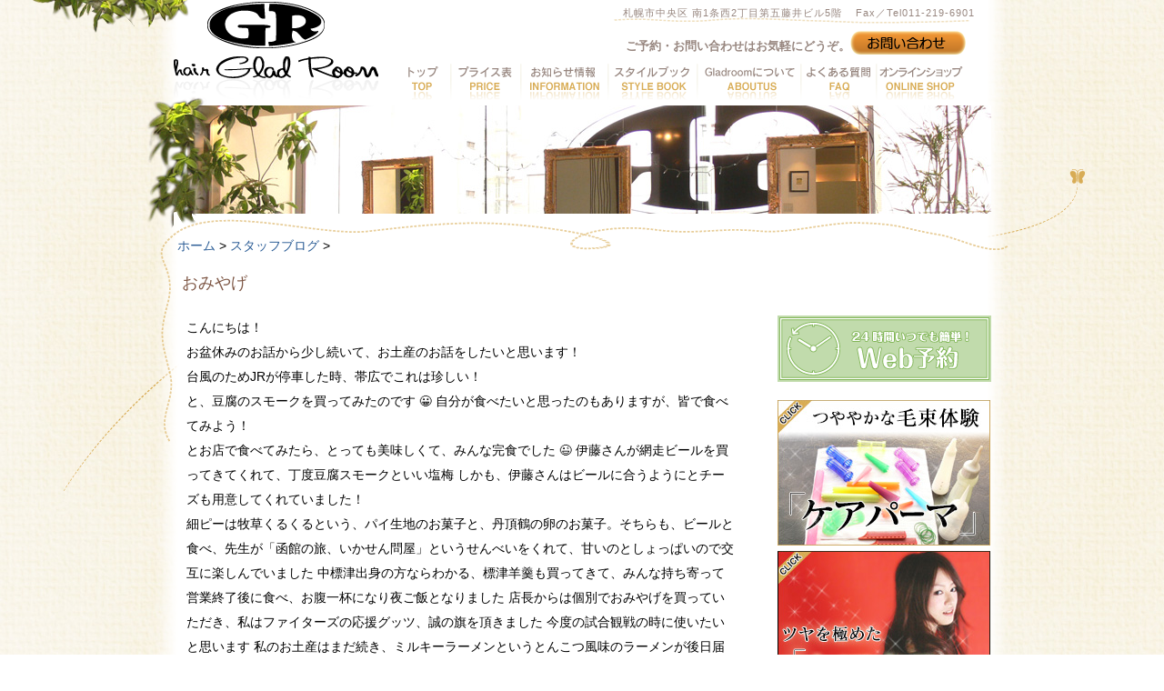

--- FILE ---
content_type: text/html; charset=UTF-8
request_url: https://gladroom.jp/staff_blog/mika_f/2010/700.html
body_size: 17773
content:
<!DOCTYPE html><html prefix="og: http://ogp.me/ns#" lang="ja" class="wide"><meta http-equiv="X-UA-Compatible" content="IE=edge"><meta charset="UTF-8"><head itemscope itemtype="http://schema.org/Article"><link media="all" href="https://gladroom.jp/wp-content/cache/autoptimize/1/css/autoptimize_e47af400ff3a972bfc6a62a9bbacdf54.css" rel="stylesheet" /><title>おみやげ - hair Glad room &#8211; 札幌大通りの美容室</title><meta property="og:site_name" content="hair Glad room &#8211; 札幌大通りの美容室"><meta property="og:title" itemprop="name" content="おみやげ - hair Glad room &#8211; 札幌大通りの美容室"><meta property="og:image" content="/uploads/old/nmBlog_1282564202.JPG"><link itemprop="image" href="/uploads/old/nmBlog_1282564202.JPG"><meta property="og:url" content="https://gladroom.jp/staff_blog/mika_f/2010/700.html"><meta property="og:type" content="article"><meta property="og:description" itemprop="description" content="「おみやげ」こんにちは！ お盆休みのお話から少し続いて、お土産のお話をしたいと思います！ 台風のためJRが停車した時、帯広でこれは珍しい！ と、豆腐のスモークを買ってみたのです 😀 自分が食べたいと思ったのもあり"><meta name="description" content="「おみやげ」こんにちは！ お盆休みのお話から少し続いて、お土産のお話をしたいと思います！ 台風のためJRが停車した時、帯広でこれは珍しい！ と、豆腐のスモークを買ってみたのです 😀 自分が食べたいと思ったのもあり"><meta name="format-detection" content="telephone=no"><meta name="viewport" content="width=device-width, initial-scale=1"><meta name='robots' content='max-image-preview:large' /><link rel='dns-prefetch' href='//ajax.googleapis.com' /><link rel='dns-prefetch' href='//cdnjs.cloudflare.com' /><link rel='stylesheet' id='dashicons-css' href='https://gladroom.jp/wp-includes/css/dashicons.min.css?ver=fc25ef11eaa6f6f7edbb56c1ed32c544' type='text/css' media='all' /> <script type="text/javascript" src="//ajax.googleapis.com/ajax/libs/jquery/1.8.3/jquery.min.js?ver=1.8.3" id="jquery-js"></script> <link rel="https://api.w.org/" href="https://gladroom.jp/wp-json/" /><link rel="alternate" type="application/json" href="https://gladroom.jp/wp-json/wp/v2/posts/700" /><link rel="canonical" href="https://gladroom.jp/staff_blog/mika_f/2010/700.html" /><link rel='shortlink' href='https://gladroom.jp/?p=700' /><link rel="alternate" type="application/json+oembed" href="https://gladroom.jp/wp-json/oembed/1.0/embed?url=https%3A%2F%2Fgladroom.jp%2Fstaff_blog%2Fmika_f%2F2010%2F700.html" /><link rel="alternate" type="text/xml+oembed" href="https://gladroom.jp/wp-json/oembed/1.0/embed?url=https%3A%2F%2Fgladroom.jp%2Fstaff_blog%2Fmika_f%2F2010%2F700.html&#038;format=xml" /> <script type="text/javascript">(function(url){
	if(/(?:Chrome\/26\.0\.1410\.63 Safari\/537\.31|WordfenceTestMonBot)/.test(navigator.userAgent)){ return; }
	var addEvent = function(evt, handler) {
		if (window.addEventListener) {
			document.addEventListener(evt, handler, false);
		} else if (window.attachEvent) {
			document.attachEvent('on' + evt, handler);
		}
	};
	var removeEvent = function(evt, handler) {
		if (window.removeEventListener) {
			document.removeEventListener(evt, handler, false);
		} else if (window.detachEvent) {
			document.detachEvent('on' + evt, handler);
		}
	};
	var evts = 'contextmenu dblclick drag dragend dragenter dragleave dragover dragstart drop keydown keypress keyup mousedown mousemove mouseout mouseover mouseup mousewheel scroll'.split(' ');
	var logHuman = function() {
		if (window.wfLogHumanRan) { return; }
		window.wfLogHumanRan = true;
		var wfscr = document.createElement('script');
		wfscr.type = 'text/javascript';
		wfscr.async = true;
		wfscr.src = url + '&r=' + Math.random();
		(document.getElementsByTagName('head')[0]||document.getElementsByTagName('body')[0]).appendChild(wfscr);
		for (var i = 0; i < evts.length; i++) {
			removeEvent(evts[i], logHuman);
		}
	};
	for (var i = 0; i < evts.length; i++) {
		addEvent(evts[i], logHuman);
	}
})('//gladroom.jp/?wordfence_lh=1&hid=3CBE2040E3D5AED336FCED567D23971B');</script>  <script async src="https://www.googletagmanager.com/gtag/js?id=UA-19568517-1"></script> <script>window.dataLayer = window.dataLayer || [];
  function gtag(){dataLayer.push(arguments);}
  gtag('js', new Date());
  gtag('config', 'UA-19568517-1');</script>  <script async src="https://www.googletagmanager.com/gtag/js?id=G-06LHZ5931J"></script> <script>window.dataLayer = window.dataLayer || [];
  function gtag(){dataLayer.push(arguments);}
  gtag('js', new Date());

  gtag('config', 'G-06LHZ5931J');</script> </head><body data-rsssl=1 id="post" class="post-template-default single single-post postid-700 single-format-standard"><div id="container" class=""><div class="inner"><header id="header"><div class="inner" itemscope itemtype="http://schema.org/LocalBusiness"><h1 id="logo"><a href="https://gladroom.jp" title="hair Glad room &#8211; 札幌大通りの美容室" rel="home"><img src="https://gladroom.jp/wp-content/themes/gladroom/images/logo.png" alt="hair Glad room &#8211; 札幌大通りの美容室" name="Insert_logo" id="Insert_logo"></a><meta itemprop="name" content="hair Glad room &#8211; 札幌大通りの美容室"></h1><div class="navBox"><div class="address"><p itemprop="address" itemscope itemtype="http://schema.org/PostalAddress"> <span itemprop="addressLocality">札幌市中央区</span> <span itemprop="streetAddress">南1条西2丁目第五藤井ビル5階</span></p><p>Fax／Tel<span itemprop="telephone">011-219-6901</span></p></div><div class="inquiry"><p class="txt_message">ご予約・お問い合わせはお気軽にどうぞ。</p><p class="btn_inquiry"><a href="https://gladroom.jp/contact.html" title="お問い合わせ"><img src="https://gladroom.jp/wp-content/themes/gladroom/images/btn_contact_n.png" alt="お問い合わせ"><span></span></a></p></div><nav class="nav"><ul id="nav_main" class=""><li id="menu-item-6801" class="btn1 menu-item menu-item-type-custom menu-item-object-custom menu-item-6801"><a href="/">トップへ</a></li><li id="menu-item-6805" class="btn2 menu-item menu-item-type-post_type menu-item-object-page menu-item-6805"><a href="https://gladroom.jp/price.html">プライス表へ</a></li><li id="menu-item-6908" class="btn3 menu-item menu-item-type-custom menu-item-object-custom menu-item-6908"><a href="/information">お知らせ情報へ</a></li><li id="menu-item-13607" class="btn4 menu-item menu-item-type-custom menu-item-object-custom menu-item-13607"><a href="/stylebook">スタイルブックへ</a></li><li id="menu-item-6802" class="btn5 menu-item menu-item-type-post_type menu-item-object-page menu-item-6802"><a href="https://gladroom.jp/about.html">GladRoomについてへ</a></li><li id="menu-item-6806" class="btn6 menu-item menu-item-type-post_type menu-item-object-page menu-item-6806"><a href="https://gladroom.jp/faq.html">よくある質問へ</a></li><li id="menu-item-11909" class="btn7 menu-item menu-item-type-custom menu-item-object-custom menu-item-11909"><a href="/category/item">オンラインショップへ</a></li><li id="menu-item-18014" class="btn8 menu-item menu-item-type-post_type menu-item-object-page menu-item-18014"><a href="https://gladroom.jp/about/recruitment.html">美容師求人・採用情報へ</a></li></ul></nav></div></div></header><div id="contents"><div id="nav_visual2"><div id="vnav"></div> <span class="img_leaf"></span></div><div class="inner"><p class="breadcrumb"><span itemscope itemtype="http://data-vocabulary.org/Breadcrumb"><a href="https://gladroom.jp" itemprop="url"><span itemprop="title">ホーム</span></a></span> &gt; <a href="https://gladroom.jp/category/staff_blog">スタッフブログ</a> &gt;</p><h1 class="page-title">おみやげ</h1><div id="article" role="main"><article><section><div class="entry-content"><p>こんにちは！<br> お盆休みのお話から少し続いて、お土産のお話をしたいと思います！<br> 台風のためJRが停車した時、帯広でこれは珍しい！<br> と、豆腐のスモークを買ってみたのです 😀 自分が食べたいと思ったのもありますが、皆で食べてみよう！<br> とお店で食べてみたら、とっても美味しくて、みんな完食でした 😉 伊藤さんが網走ビールを買ってきてくれて、丁度豆腐スモークといい塩梅  しかも、伊藤さんはビールに合うようにとチーズも用意してくれていました！<br> 細ピーは牧草くるくるという、パイ生地のお菓子と、丹頂鶴の卵のお菓子。そちらも、ビールと食べ、先生が「函館の旅、いかせん問屋」というせんべいをくれて、甘いのとしょっぱいので交互に楽しんでいました  中標津出身の方ならわかる、標津羊羹も買ってきて、みんな持ち寄って営業終了後に食べ、お腹一杯になり夜ご飯となりました  店長からは個別でおみやげを買っていただき、私はファイターズの応援グッツ、誠の旗を頂きました  今度の試合観戦の時に使いたいと思います  私のお土産はまだ続き、ミルキーラーメンというとんこつ風味のラーメンが後日届き、一食づつですが、皆にお渡ししました。地元に工場がある知床ジェラートという所の生キャラメル<img decoding="async" src="/uploads/old/nmBlog_1282564234.JPG">も送ってもらったのですが、その箱になんと郵送するドライバーさんへのメッセージが書いてあってとても感動しました <img decoding="async" src="/uploads/old/nmBlog_1282564202.JPG">これなら安心して届けてもらえるな。と私も嬉しくなるメッセージでした  お客様からも収穫してきたばかりの野菜たちなどいただき、夏を沢山感じている私達なのでした  ありがとうございました 🙂 　古瀬</p></div><div class="postname"><p>2010年8月23日　by　みかさん</p></div><footer class="entry-meta"><div class="sns"><div id="twitter"><a href="https://twitter.com/share" class="twitter-share-button" data-url="https://gladroom.jp/staff_blog/mika_f/2010/700.html" data-lang="ja" data-count="none" data-hashtags="gladroom">ツイート</a></div><div id="fblike" class="fb-like" data-href="https://gladroom.jp/staff_blog/mika_f/2010/700.html" data-send="false" data-layout="button_count" data-width="450" data-show-faces="false" data-font="arial"></div><div id="googleplus" class="g-plusone" data-size="medium" data-annotation="none"></div><div id="fb-root"></div></div></footer></section> Comments are closed.<p class="nocomments"></p></article><nav id="nav-single"> <span class="nav-neighbor nav-prev"><a href="https://gladroom.jp/staff_blog/chieko_k/2010/699.html" rel="prev"><span class="meta-nav">&larr;</span> PREV</a></span><span class="nav-neighbor nav-next"><a href="https://gladroom.jp/staff_blog/archive/sayaka_i/2010/701.html" rel="next">NEXT <span class="meta-nav">&rarr;</span></a></span></nav></div><div id="sidebar" role="recommend"><p class="btn-reserve"> <a href="https://cs.appnt.me/shops/4319/reserve" target="_blank"><svg version="1.1" xmlns="http://www.w3.org/2000/svg" xmlns:xlink="http://www.w3.org/1999/xlink" x="0px" y="0px" viewBox="0 0 907.09 283.46" style="enable-background:new 0 0 907.09 283.46;" xml:space="preserve" width="907.09" height="283.46"><title>24時間いつでも簡単！Web予約</title> <rect class="st8 st9" width="907.09" height="283.46"/> <path class="st9" d="M8.17,8.17v267.12h890.74V8.17H8.17z M20.17,263.29V20.17h866.74v243.12H20.17z"/> <g class="st9"> <path d="M95.04,96.69c-2.77-1.69-6.4-0.81-8.08,1.95l-2.54,4.16c-1.69,2.77-0.81,6.39,1.95,8.08l47.3,28.9 c0.96,0.58,2.01,0.86,3.06,0.86c0.05,0,0.09-0.01,0.14-0.01c-0.01,0.28-0.04,0.55-0.04,0.83c0,8.57,6.97,15.54,15.54,15.54 s15.54-6.97,15.54-15.54c0-0.87-0.09-1.71-0.23-2.55c0.74-0.13,1.45-0.41,2.08-0.85l0,0l58.43-40.47c2.4-1.66,3-4.96,1.34-7.35 l-2.08-3c-1.66-2.4-4.96-2.99-7.35-1.34l-58.43,40.47c-0.63,0.44-1.14,1.01-1.52,1.65c-2.29-1.33-4.94-2.1-7.77-2.1 c-2.85,0-5.51,0.78-7.81,2.13c-0.49-1.01-1.24-1.86-2.22-2.46h0L95.04,96.69z"/><path d="M152.37,27.2c-30.53,0-59.66,12.21-81.06,33.74l-1.12-8.91l-13.17,1.66l3.95,31.42l31.42-3.95l-1.66-13.17 l-7.18,0.9c17.16-16.26,39.64-26,63.3-27.31v6.72l3.57-0.07c0.27-0.01,0.55-0.02,0.82-0.02c0.89-0.03,1.78-0.02,2.67,0.01 l4.44,0.12v-6.7c50.7,2.99,90.99,43.38,93.85,94.08h-6.7l0.11,4.42c0.02,0.44,0.03,0.88,0.03,1.33s-0.02,0.89-0.03,1.33 l-0.11,4.42h6.7c-2.86,50.71-43.15,91.1-93.85,94.08v-6.7l-4.44,0.12c-0.89,0.03-1.78,0.04-2.67,0.01 c-0.27-0.01-0.55-0.02-0.82-0.02l-3.57-0.07v6.7c-24.6-1.33-47.61-11.57-65.14-29.06c-17.52-17.48-27.81-40.47-29.21-65.05h6.69 l-0.11-4.43c-0.01-0.44-0.03-0.88-0.03-1.32s0.02-0.88,0.03-1.32l0.11-4.43h-6.72c0.73-13.06,3.96-25.62,9.59-37.4l1.4-2.92 l-12.34-7.13l-1.64,3.38c-7.57,15.6-11.4,32.36-11.4,49.81c0,63.01,51.26,114.27,114.27,114.27s114.27-51.26,114.27-114.27 S215.37,27.2,152.37,27.2z"/><path d="M353.56,106.9c0-2.9-2.38-5.25-5.3-5.25h-14.14c1.6-1.03,3.54-2.12,4.68-2.77 c7.54-4.21,14.66-8.19,14.66-17.25c0-9.37-7.11-15.19-18.55-15.19c-16.8,0-20.58,11.88-20.58,16.04c0,4.18,3.42,7.1,8.33,7.1 c4.88,0,8.42-3.12,8.42-7.43c0-0.51-0.07-1.1-0.17-1.88c-0.03-0.2-0.05-0.38-0.06-0.52c0.1-2.67,2.51-2.67,3.31-2.67 c1.98,0,2.98,1.21,2.98,3.6c0,1.87-0.77,2.57-1.91,3.4c-0.54,0.4-3.29,2-4.94,2.96c-1.69,0.98-2.76,1.6-3.29,1.94 c-11.88,7.46-12.81,15.13-12.81,17.3c0,2.94,2.19,5.91,6.39,5.91h27.68C351.23,112.2,353.56,109.87,353.56,106.9z"/><path d="M351.84,93.88c-0.61,1.02-0.93,2.15-0.93,3.36c0,3.73,2.68,6.34,6.53,6.34h11.83v1.52 c0,1.44,0,4.13,2.66,6.1c2.03,1.54,4.44,1.71,5.39,1.71c2.12,0,4.99-0.8,6.66-3.03c1.3-1.7,1.29-3.36,1.29-4.57l0-1.72h0.48 c2.97,0,5.3-2.33,5.3-5.3c0-2.9-2.38-5.25-5.3-5.25h-0.48V74.3c0-1.84-0.65-7.85-9.04-7.85c-6.32,0-8.67,3.52-9.46,4.7 l-14.86,22.62L351.84,93.88z M365.07,93.04l4.2-6.41v6.41H365.07z"/><path d="M447.34,98.74c0.53-0.04,1.02-0.16,1.47-0.32v11.74c0,2.02,0.76,6.72,7.76,6.72c6.65,0,7.53-4.55,7.61-6.4 c1.7,0.53,3.43,0.54,4.36,0.54h6.03c0,0.08-0.02,0.16-0.02,0.24c0,2.54,1.61,5.11,5.2,5.11h9.46c8.33,0,8.33-6.67,8.33-9.18 V74.01c0-7.81-7.15-7.81-9.84-7.81h-9.37c-2.33,0-3.98,0.55-5.15,1.38c-1.62-1.12-3.65-1.38-5.16-1.38h-10.88 c-5.48,0-7.34,2.88-7.98,5.57c-0.87-0.65-1.98-1.03-3.28-1.03h-3.76c-0.16-2.22-1.36-6.15-7.93-6.15c-6.44,0-7.54,4.17-7.69,6.15 h-2.78c-0.94-2.86-3.57-4.31-7.89-4.31h-7.38c-1.77,0-7.14,0-7.14,8.04v30.8c0,4.61,2.79,6.95,8.28,6.95h7.38 c3.35,0,5.53-1.37,6.52-4.07c0.1,0.14,0.2,0.28,0.31,0.41c-0.43,0.77-0.68,1.68-0.68,2.71c0,2.57,1.62,5.16,5.25,5.16h9.18 c2.7,0,5.25,0,7.38-1.97c2.41-2.13,2.41-4.6,2.41-7.21V98.74z"/><path d="M526.1,81.95l0.05,0.14c1.52,4.29,2.26,9.25,2.26,15.15c0,2.47,0,9.04,7.38,9.04c3.44,0,8.56-2.02,8.56-7.57 c0-1.98-1.3-13.75-7.47-21.98c-2.62-3.48-3.95-4.9-6.53-4.9c-3.21,0-5.82,2.44-5.82,5.44c0,1.05,0.41,2.04,1.21,3.83 C525.89,81.48,526.04,81.81,526.1,81.95z"/><path d="M521.53,106.91c1.54-1.85,2.33-3.12,2.33-4.94c0-3.05-2.42-5.53-5.39-5.53c-1.88,0-3.1,0.97-3.86,1.73 c-0.21-0.98-0.4-2.58-0.4-5.09c0-3.8,0.46-7.86,1.21-10.85c0.59-2.27,1.3-5.18,1.3-6.18c0-4.23-3.54-7.19-8.61-7.19 c-4.45,0-7.15,2.21-8.02,6.61c-0.33,1.53-1.49,9.21-1.49,16.76c0,16.93,6.84,20.49,12.58,20.49 C515.09,112.72,518.09,111.04,521.53,106.91z"/><path d="M548.89,89.11c1.08,0,2.12-0.4,3.68-1.04l0.21-0.08c6.76-2.67,12.7-4.27,15.89-4.27 c4.59,0,6.91,2.32,6.91,6.91c0,9.75-12.1,10.51-15.81,10.51c-5.76,0-6.06,4.61-6.06,5.53c0,0.92,0.29,5.49,6.01,5.49 c19.46,0,32.03-8.64,32.03-22c0-10.78-7.68-18.03-19.11-18.03c-6.04,0-12.38,1.55-21.96,3.88c-3.96,0.94-7.71,1.83-7.71,6.67 C542.98,85.83,545.19,89.11,548.89,89.11z"/><path d="M778.02,97.3c1.17-1.94,1.17-4.28,1.17-5.4V81.54c0-2.43-0.75-4.05-1.84-5.14c1.01-1.18,1.5-2.44,1.5-3.8 c0-4.12-4.95-7.19-9.37-7.19c-2.09,0-3.82,0.75-5.11,2.2c-0.44,0.49-0.8,1.13-1.35,2.3c-1.16-1.09-2.88-2.23-5.35-3.64 c-2.76-1.62-3.96-1.95-4.99-1.95c-2.43,0-4.47,1.7-5.04,4c-0.83-0.5-1.77-1-2.79-1.51c-2.73-1.43-3.9-1.63-4.75-1.63 c-2.87,0-5.2,2.31-5.2,5.16c0,0.3,0.02,0.57,0.06,0.82c-0.87-1.45-2.44-2.33-4.46-2.33h-7.25c-1.19-2.51-4.28-4.12-8.31-4.12 c-3.25,0-5.55,1.48-6.57,4.17c-0.21-0.02-0.4-0.05-0.62-0.05h-4.47c-1.29-2.69-4.72-4.12-7.98-4.12c-3.29,0-5.53,1.47-6.65,4.37 l-0.04,0.11c-1.19,3.27-1.87,5.08-3.29,7.17c-0.79,1.16-1.37,2-1.37,3.58c0,1.5,0.61,2.84,1.59,3.78 c-0.08,0.71-0.08,1.33-0.08,1.76v13.9c-0.44-2.81-1.74-5.86-4.02-9.42c-1.29-1.99-2.51-3.86-5.4-3.86 c-1.27,0-2.44,0.44-3.36,1.17c-0.95-0.82-2.17-1.27-3.36-1.27c-0.54,0-2.58,0.2-3.04,0.25c-0.76,0.05-1.3,0.07-2.79,0.14 c-0.11,0-0.22,0.01-0.34,0.01c0.03-0.27,0.06-0.53,0.09-0.79c3.21-0.12,6.3-0.24,7.8-0.43c2.3-0.23,4.76-1.79,4.76-5.47 c0-3.29-2.6-5.25-5.11-5.25c-0.28,0-0.71,0.04-1.08,0.09l-0.13,0.02c-1.56,0.1-3.13,0.18-4.7,0.26c0.27-1.83,0.28-1.99,0.28-2.3 c0-2.78-1.34-4.39-2.54-5.29c-1.99-1.44-4.51-1.66-5.84-1.66c-6.93,0-7.55,5.29-7.78,7.3c-0.04,0.38-0.14,1.43-0.24,2.54 c-1.05,0.03-2.06,0.04-2.43,0.04c-5.49,0-5.91,4.13-5.91,5.39c0,0.12,0.01,0.33,0.03,0.57c-0.91-1.28-2.18-2.44-3.38-3.31 c0.89-1.04,1.26-2.4,1.26-3.65c0-2.66-1.73-5.35-5.58-5.35c-7.58,0-26.18,0.88-33.84,1.43c-3.29,0.23-7.8,0.54-7.8,5.72 c0,3.46,2.72,5.53,5.35,5.53c0.55,0,1.83-0.11,5.48-0.46l1.23-0.12c0.82-0.08,1.58-0.15,2.29-0.21 c-2.63,3.16-4.65,7.42-4.65,13.19c0,7.52,3.69,13.25,10.68,16.57c5.68,2.7,12.02,3.11,15.3,3.11c4.43,0,6.01-3.06,6.01-5.68 c0-3.07-2.16-5.06-4.24-5.43c-0.5-0.1-1.16-0.13-2.6-0.19c-0.4-0.02-0.76-0.03-0.9-0.04c-5.61-0.56-8.11-3.44-8.11-9.34 c0-5.71,2.55-10.29,6.82-12.25c0.26-0.12,0.5-0.22,0.74-0.32c-0.57,0.82-0.88,1.79-0.88,2.82c0,1.48,0.7,2.48,0.92,2.8l0.11,0.15 c1.11,1.48,1.4,1.87,1.95,2.89c0.93,1.7,2.08,3.81,5.15,3.81c2.05,0,3.89-1.17,4.86-2.86c2.82-0.22,5.12-2.63,5.12-5.47 c0-0.12-0.02-0.24-0.03-0.36c0.85,0.96,2.25,1.73,4.58,1.73c0.23,0,0.73-0.01,1.34-0.03c-0.03,0.24-0.05,0.48-0.08,0.72 c0,0.04-0.01,0.08-0.01,0.12c-0.24,0-0.48,0.01-0.71,0.01c-0.93,0.02-1.71,0.03-1.86,0.03c-3.89,0-5.63,2.71-5.63,5.39 c0,3.12,2.31,5.39,5.49,5.39c0.28,0,0.92-0.02,1.69-0.04c-0.07,1.02-0.12,1.96-0.12,2.79c0,6.28,2.05,14.62,19.73,14.62 c14.7,0,18.64-6.32,19.45-11.32v6.26c0,2.02,0.76,6.72,7.76,6.72c4.7,0,6.5-2.31,7.17-4.3c1.82,0.65,3.75,0.66,4.75,0.66h8.8 c0.6,1.83,2.19,3.31,4.92,3.31h7c8.33,0,8.33-6.67,8.33-9.18v-0.01c0.63,0.24,1.35,0.38,2.18,0.38h12.92v2.51 c0,2.02,0.77,6.72,7.9,6.72c7.2,0,7.76-5.14,7.76-6.72v-2.51h12.92c3.14,0,5.25-2.09,5.25-5.2 C783.12,99.47,781.03,97.37,778.02,97.3z M672.39,99.56c0,2.68-0.43,4.73-5.82,4.73c-4.78,0-4.78-1.36-4.78-3.41 c0-1.1,0.08-2.41,0.18-3.75c0.14-0.01,0.29-0.01,0.43-0.02c3.73-0.17,6.43-0.3,7.2-0.37c0.89-0.1,1.69-0.36,2.36-0.76 C672.35,97.61,672.39,98.78,672.39,99.56z M735.7,73.97c0-0.34-0.04-0.67-0.09-0.99c0.14,0.3,0.31,0.62,0.51,1.01l0.27,0.52 c0.11,0.21,0.28,0.63,0.49,1.12c0.09,0.22,0.18,0.42,0.27,0.62c-1.09,1.08-1.59,2.45-1.82,3.72l-1.87,0.99 c-0.38-0.81-0.9-1.45-1.5-1.96C734.25,78.44,735.7,76.56,735.7,73.97z M733.59,81.2h1.6c-0.04,0.6-0.04,1.13-0.04,1.56v10.36 c0,1.79,0.42,3.15,1.07,4.17c-0.74,0.02-1.42,0.16-2.02,0.41V84.52C734.19,83.19,733.97,82.1,733.59,81.2z"/><path d="M809.88,97.87c0.44-0.8,0.77-1.8,0.9-3.07l1.75-20.39c0.18-2.01-0.46-3.92-1.78-5.36 c-1.52-1.66-3.83-2.61-6.34-2.61c-2.53,0-4.85,0.95-6.35,2.6c-1.33,1.46-1.96,3.37-1.77,5.36l1.75,20.43 c0.11,1.18,0.43,2.18,0.9,3.04c-1.86,1.56-3.05,3.9-3.05,6.52c0,4.7,3.82,8.52,8.52,8.52s8.52-3.82,8.52-8.52 C812.93,101.78,811.74,99.44,809.88,97.87z"/><path d="M660.64,167.99h-19.91c0.14-0.63,0.21-1.28,0.21-1.93c0-2.23-0.74-3.92-1.77-5.24 c5.83-3.28,10.58-6.18,14.55-8.61l2.62-1.6c1.84-1.12,5.27-3.22,5.27-7.55c0-2.87-1.3-7.67-10-7.67h-60.36 c-4.07,0-6.8,2.46-6.8,6.12c0,3.72,2.73,6.22,6.8,6.22h6.68c-0.42,0.83-0.67,1.81-0.67,2.91c0,3.16,2.25,4.57,3.02,5.05 c4.33,2.87,10.21,6.97,16.03,12.31h-34.57c-4.07,0-6.8,2.5-6.8,6.22c0,2.82,1.78,6.12,6.8,6.12h31.82v35.71c0,0.1,0,0.2,0,0.28 c-0.08,0-0.17,0.01-0.28,0.01h-10.09c-4,0-6.8,2.56-6.8,6.22c0,3.72,2.73,6.22,6.8,6.22h16.98c8.51,0,13.59-4.79,13.59-12.82 v-35.61h11.15c-1.44,2.29-3.87,5.76-7.25,9.79l-0.08,0.09c-2.01,2.41-3.74,4.49-3.74,6.81c0,3.32,2.85,6.12,6.22,6.12 c3.91,0,12.18-6.76,16.77-10.79c12.74-11.2,12.74-15.17,12.74-16.48C669.57,172.7,667.19,167.99,660.64,167.99z M613.99,147.72 h16.04c-1.35,1.22-3.08,2.73-5.18,4.51C621.68,150.8,617.69,149.14,613.99,147.72z"/><path d="M753.88,150.62h-14.21c2.38-4.1,3.45-6.98,3.45-9.21c0-5.77-5.83-9.23-11.46-9.23 c-7.53,0-8.96,5.13-10.11,9.26l-0.06,0.21c-0.46,1.7-1.6,5.57-3.44,10.18c-0.85-4.78-6.19-8.01-11.04-8.01 c-0.45,0-0.88,0.02-1.29,0.07c0.8-1.55,1-2.64,1-3.56c0-5.17-5.57-8.64-10.78-8.64c-6.29,0-7.82,4.25-9.16,7.99l-0.06,0.18 c-1.02,2.92-1.62,4.45-2.59,6.44c-2.19-1.2-4.56-2.29-5.95-2.29c-3.32,0-6.12,2.8-6.12,6.12c0,2.47,1.01,3.52,3.72,6.33 l0.12,0.13c3.73,3.73,6.23,8.28,8.28,12c0.26,0.44,0.62,1.06,1.17,1.68c-1.75,2.27-3.07,3.87-4.02,4.99 c-3.91,0.01-4.78,0.08-6.07,0.71c-3.36,1.48-4.55,4.98-4.55,7.54c0,3.56,1.84,6.63,4.48,8.03c-0.65,1.44-0.99,3.24-0.99,5.39 l0,0.15c-0.09,4.35-0.2,9.29-1.64,15.77c-0.04,0.16-0.13,0.49-0.25,0.9c-1.02,3.6-1.31,4.91-1.31,5.87 c0,3.43,2.73,6.12,6.22,6.12c3.48,0,5.32-2.91,6.8-5.24l0.27-0.42c0.97-1.6,2.01-3.62,3.02-5.82v4.2c0,3.11,0,11.36,9.32,11.36 c9.61,0,9.61-7.96,9.61-11.36v-3.94c0.89,3.09,2.82,5.5,7.56,5.5c4.56,0,10.88-3.37,10.88-9.71c0-3.7-4.78-11.95-8.03-16.65 c2.93-1.07,5.56-3.41,6.59-6.43c0.68,2.16,1.3,4.45,1.8,6.75l0.03,0.16c1.32,5.94,2.36,10.64,10.08,10.64 c4.42,0,9.42-3.27,10.96-7.88c-0.32,5-0.73,9.21-1.22,12.47c-1.08,6.85-2.57,6.85-5.28,6.85h-8.64c-4.07,0-6.8,2.5-6.8,6.22 c0,2.82,1.78,6.12,6.8,6.12h14.36c15.56,0,18.68-11.12,19.68-19.49c1.51-12.71,2.45-33.39,2.45-45.25 C767.48,155.06,762.9,150.62,753.88,150.62z M718.67,174.93c0.07-0.04,0.13-0.08,0.2-0.12c-0.01,0.11-0.02,0.22-0.02,0.33 C718.79,175.07,718.73,175,718.67,174.93z M710.86,165.77c-0.14,0.2-0.27,0.39-0.4,0.57c-0.22-0.18-0.44-0.35-0.65-0.5 c0.97-1.04,1.94-2.09,2.9-3.15c0.09-0.1,0.18-0.2,0.27-0.3C712.3,163.54,711.6,164.67,710.86,165.77z M725.36,169.28 c2.37-2.4,4.5-4.86,5.72-6.32h15.89c0.01,0.35,0.01,0.73,0.01,1.06c0,10.8-0.21,20.4-0.61,28.39 C744.45,184.95,730.98,169.82,725.36,169.28z"/><path d="M435.69,134.14c-3.42,0-6.42,2.55-6.97,5.84l-10.29,53.91l-11.15-49.44c-1.76-7.61-8.01-10.32-13.27-10.32 c-5.63,0-12.38,3.24-13.92,10.38l-10.14,48.13l-9.45-49.19c-1.08-6.19-4.83-9.33-11.16-9.33c-7.65,0-12.39,5.6-12.39,10.78 c0,0.67,0.06,1.26,0.39,3.03l13.93,70.59c1.31,6.73,6.87,11.08,14.15,11.08c5.38,0,12.26-2.86,13.92-10.92l10.41-49.56 l11.03,49.3c1.62,7.11,6.69,11.18,13.91,11.18c7.06,0,12.62-4.56,13.83-11.31l14.24-75.49c0.44-2.2-0.08-4.33-1.45-6.01 C439.94,135.14,437.84,134.14,435.69,134.14z"/><path d="M508.29,190.24c0-8.33-5.61-29.96-31.25-29.96c-19.97,0-31.89,13-31.89,34.78c0,6.04,1.07,17.39,8.28,25.58 c5.24,5.88,13.63,8.99,24.25,8.99c22.23,0,29.43-13.83,29.43-20.53c0-3.76-2.39-6.95-5.97-8.57 C507.22,198.47,508.29,193.49,508.29,190.24z M485.22,188.02h-16.79c0.81-10.59,3.09-14.1,8.61-14.1c3.53,0,6.01,1.25,7.4,7.44 C484.81,182.99,485.18,186.22,485.22,188.02z M468.42,201.45h20.23c-2.81,2.17-3.66,5.59-4.26,7.98l-0.04,0.16 c-0.75,3.23-1.93,6.39-7.3,6.39C471.74,215.98,469.2,211.84,468.42,201.45z"/><path d="M549.9,160.28c-3.46,0-7.83,0.55-13,3.96v-19.2c0-6.72-4.3-10.89-11.21-10.89c-6.68,0-11,4.28-11,10.89 v73.81c0,6.65,4.3,10.79,11.21,10.79c3.99,0,7.43-1.77,9.35-4.48c3,2.39,7.49,4.48,14.43,4.48c16.77,0,27.6-13.61,27.6-34.68 C577.29,169.39,563.14,160.28,549.9,160.28z M536.9,181.49c1.98-4.09,3.89-6.93,8.61-6.93c3.65,0,8.5,2.06,8.5,19.85 c0,21.14-6.32,21.14-8.39,21.14c-2.35,0-5.77-0.71-8.71-6.71V181.49z"/> </g> <g class="st3"> <path d="M895.41,271.79H11.67V11.67h883.74V271.79z M16.67,266.79h873.74V16.67H16.67V266.79z"/><path d="M140.52,128.58l-47.3-28.91c-1.12-0.68-2.59-0.33-3.27,0.79l-2.54,4.15c-0.68,1.12-0.33,2.59,0.79,3.27 l47.3,28.9c1.12,0.68,2.59,0.33,3.27-0.79l2.54-4.15C141.99,130.74,141.63,129.26,140.52,128.58z"/><path d="M152.37,129.43c-6.65,0-12.04,5.39-12.04,12.04c0,6.65,5.39,12.04,12.04,12.04c6.65,0,12.04-5.39,12.04-12.04 C164.41,134.82,159.02,129.43,152.37,129.43z"/><path d="M152.37,30.7c-33.37,0-63.29,14.76-83.59,38.1l-1.62-12.86l-6.22,0.78l2.3,18.25l0.78,6.22l6.22-0.78 l18.25-2.3l-0.78-6.22l-13.49,1.7c18.58-21.37,45.75-35.06,76.15-35.64v6.77c0.67-0.01,1.33-0.05,2-0.05 c0.84,0,1.67,0.04,2.5,0.06v-6.75c55.28,1.31,99.8,45.92,100.99,101.23h-6.75c0.02,0.75,0.06,1.5,0.06,2.25 c0,0.75-0.04,1.5-0.06,2.25h6.75c-1.18,55.31-45.71,99.91-100.99,101.23v-6.75c-0.83,0.02-1.66,0.06-2.5,0.06 c-0.67,0-1.33-0.04-2-0.05v6.75c-55.51-1.06-100.3-45.77-101.49-101.24h6.75c-0.02-0.75-0.06-1.5-0.06-2.25 c0-0.76,0.04-1.5,0.06-2.25h-6.78c0.32-15.16,3.9-29.52,10.07-42.41l-6.28-3.62c-7.08,14.59-11.05,30.97-11.05,48.28 c0,61.17,49.59,110.77,110.77,110.77c61.18,0,110.77-49.59,110.77-110.77C263.13,80.29,213.54,30.7,152.37,30.7z"/><path d="M167.77,135.19l58.43-40.47c0.81-0.56,1.01-1.68,0.45-2.49l-2.08-3c-0.56-0.81-1.68-1.01-2.49-0.45 l-58.43,40.47c-0.81,0.56-1.01,1.68-0.45,2.49l2.08,3C165.84,135.55,166.96,135.75,167.77,135.19z"/><path d="M350.06,106.9c0-0.85-0.66-1.75-1.8-1.75h-18.69c-0.43,0-1.56-0.05-1.56-1.23c0-2.6,2.18-4.21,9.08-8.09 c8.14-4.54,12.87-7.52,12.87-14.2c0-7.71-6.01-11.69-15.05-11.69c-15.38,0-17.08,10.84-17.08,12.54c0,2.89,2.98,3.6,4.83,3.6 c2.46,0,4.92-1.28,4.92-3.93c0-0.57-0.24-1.99-0.24-2.32c0-0.19,0-6.25,6.81-6.25c6.48,0,6.48,6.72,6.48,7.1 c0,3.6-1.94,5.2-3.31,6.2c-1.14,0.85-7.15,4.21-8.47,5.06c-9.27,5.82-11.17,11.64-11.17,14.34c0,1.28,0.95,2.41,2.89,2.41h27.68 C349.4,108.7,350.06,107.84,350.06,106.9z"/><path d="M357.44,100.08h15.33v5.02c0,1.23,0,2.37,1.28,3.31c0.99,0.76,2.32,0.99,3.26,0.99 c1.37,0,3.03-0.52,3.88-1.66c0.61-0.8,0.57-1.56,0.57-2.65v-5.02h3.98c1.14,0,1.8-0.85,1.8-1.8c0-0.85-0.66-1.75-1.8-1.75h-3.98 V74.3c0-3.31-2.27-4.35-5.54-4.35c-4.45,0-5.87,2.13-6.53,3.12l-14.86,22.62c-0.28,0.47-0.43,0.99-0.43,1.56 C354.41,100.08,357.01,100.08,357.44,100.08z M359.43,95.26l12.35-18.83c0.05-0.09,0.28-0.43,0.57-0.43 c0.28,0,0.43,0.28,0.43,0.47v20.06h-12.73c-0.28,0-0.9-0.05-0.9-0.62C359.14,95.68,359.33,95.4,359.43,95.26z"/><path d="M409.59,108.74h7.38c3.64,0,3.64-2.37,3.64-4.59V73.4c0-3.45-2.51-3.45-4.78-3.45h-7.38 c-3.64,0-3.64,2.32-3.64,4.54v30.8C404.81,108.74,407.31,108.74,409.59,108.74z M412.14,74.11c0-0.43,0-0.8,0.66-0.8 c0.95,0,1.14,0,1.14,0.8v13.2h-1.8V74.11z M412.14,90.67h1.8v13.91c0,0.43,0,0.8-0.66,0.8c-0.95,0-1.14,0-1.14-0.8V90.67z"/><path d="M446.82,91.9h-2.98v-1.8c0-2.65-1.94-3.22-4.5-3.22c-3.26,0-4.31,1.23-4.31,3.22v1.8H422.6 c-1.28,0-1.7,0.57-1.7,1.7c0,1.51,0.95,1.66,1.7,1.66h12.44v13.2c0,1.14-0.76,1.14-1.47,1.14h-5.21c-0.9,0-1.75,0.28-1.75,1.7 c0,1.66,1.23,1.66,1.75,1.66h9.18c2.41,0,3.88,0,5.06-1.09c1.23-1.09,1.23-2.22,1.23-4.59V95.26h2.98c1.18,0,1.7-0.47,1.7-1.7 C448.53,92.28,447.82,91.9,446.82,91.9z"/><path d="M446.82,83.29h-8.19v-5.68h7.24c1.18,0,1.7-0.52,1.7-1.7c0-1.28-0.66-1.66-1.7-1.66h-7.24v-2.93 c0-2.65-1.89-3.22-4.45-3.22c-3.27,0-4.21,1.28-4.21,3.22v2.93h-7c-1.28,0-1.7,0.57-1.7,1.7c0,1.47,0.95,1.66,1.7,1.66h7v5.68 h-7.38c-1.28,0-1.7,0.57-1.7,1.7c0,1.51,0.95,1.66,1.7,1.66h24.23c1.18,0,1.7-0.47,1.7-1.7 C448.53,83.67,447.82,83.29,446.82,83.29z"/><path d="M428.8,107.28c2.51,0,4.92-2.18,4.92-4.35c0-1.75-2.74-3.93-5.25-5.63c-0.9-0.62-2.74-1.94-3.55-1.94 c-0.71,0-1.66,0.47-1.66,1.7c0,0.38,0.14,0.76,0.24,0.99c1.23,2.6,1.75,4.78,1.8,5.06C425.91,105.76,426.29,107.28,428.8,107.28z"/><path d="M478.34,86.36h7.48v22c0,0.95-0.19,1.18-1.18,1.18h-4.87c-1.28,0-1.7,0.57-1.7,1.7c0,1.47,0.95,1.61,1.7,1.61 h9.46c4.83,0,4.83-2.84,4.83-5.68V74.01c0-4.31-3.36-4.31-6.34-4.31h-9.37c-1.94,0-4.4,0.19-4.4,4.02v8.66 C473.94,84.09,474.08,86.36,478.34,86.36z M481.84,74.01c0-0.8,0.14-0.95,0.95-0.95h2.03c0.71,0,0.99,0.05,0.99,0.95v2.32h-3.97 V74.01z M481.84,79.69h3.97V83h-3.03c-0.8,0-0.95-0.14-0.95-0.95V79.69z"/><path d="M483.5,102.45v-9.42c0-3.79-2.98-3.79-5.58-3.79h-10.69c-4.26,0-4.26,2.51-4.26,5.02v9.42 c0,3.83,2.98,3.83,5.58,3.83h10.69C483.5,107.51,483.5,104.96,483.5,102.45z M475.64,103.11c0,0.9-0.24,1.04-1.04,1.04h-2.74 c-0.76,0-0.99-0.09-0.99-1.04v-3.17h4.78V103.11z M475.64,96.63h-4.78V93.6c0-0.95,0.24-0.99,0.99-0.99h2.74 c0.8,0,1.04,0.09,1.04,0.99V96.63z"/><path d="M456.57,113.38c3.22,0,4.12-1.28,4.12-3.22v-23.8h7.33c1.94,0,4.4-0.19,4.4-4.02v-8.66 c0-1.7-0.14-3.97-4.4-3.97h-10.88c-4.83,0-4.83,2.84-4.83,5.68v34.78C452.31,112.72,453.97,113.38,456.57,113.38z M460.69,74.01 c0-0.8,0.14-0.95,0.95-0.95h1.94c0.71,0,0.99,0.05,0.99,0.95v2.32h-3.88V74.01z M460.69,79.69h3.88v2.37 c0,0.9-0.28,0.95-0.99,0.95h-2.89V79.69z"/><path d="M531.9,97.25c0,2.84,0,5.54,3.88,5.54c0.19,0,5.06-0.09,5.06-4.07c0-1.89-1.37-12.68-6.77-19.87 c-2.6-3.45-3.03-3.5-3.74-3.5c-1.33,0-2.32,0.9-2.32,1.94c0,0.57,1.23,3.03,1.42,3.64C531.29,86.13,531.9,91.66,531.9,97.25z"/><path d="M520.36,101.98c0-0.99-0.76-2.03-1.89-2.03c-0.71,0-1.14,0.43-1.66,0.99c-0.43,0.47-1.47,1.66-2.89,1.66 c-2.89,0-3.22-6.1-3.22-9.51c0-3.55,0.38-8,1.32-11.73c0.28-1.09,1.18-4.73,1.18-5.3c0-2.22-1.99-3.69-5.11-3.69 c-3.88,0-4.31,2.37-4.59,3.83c-0.19,0.8-1.42,8.38-1.42,16.04c0,3.74,0.05,16.99,9.08,16.99c2.7,0,4.78-1.09,7.67-4.54 C520.26,102.97,520.36,102.5,520.36,101.98z"/><path d="M548.89,85.61c0.43,0,1.37-0.38,2.41-0.8c0.85-0.33,11.31-4.59,17.37-4.59c1.99,0,10.41,0.52,10.41,10.41 c0,9.94-9.37,14.01-19.31,14.01c-0.95,0-2.56,0-2.56,2.03c0,1.99,1.61,1.99,2.51,1.99c14.15,0,28.53-5.39,28.53-18.5 c0-9.98-7.38-14.53-15.61-14.53c-5.58,0-11.64,1.47-21.15,3.79c-3.97,0.95-5.02,1.23-5.02,3.27 C546.48,83.85,547.14,85.61,548.89,85.61z"/><path d="M628.95,81.96c-1.04-0.24-1.94,0.52-1.94,1.47c0,0.43,0.24,0.71,0.33,0.85c1.14,1.51,1.56,2.08,2.22,3.31 c0.85,1.56,1.09,1.99,2.08,1.99c1.14,0,2.08-0.99,2.08-2.03C633.73,86.22,629.95,82.2,628.95,81.96z"/><path d="M596.35,78.27c0.71,0,5.35-0.47,6.39-0.57c8.09-0.76,10.84-0.9,13.82-0.99c-4.45,2.51-12.35,7-12.35,17.46 c0,14.2,15.66,16.18,22.48,16.18c0.8,0,2.51,0,2.51-2.18c0-1.47-1.04-1.94-1.37-1.99c-0.43-0.09-2.7-0.14-3.22-0.19 c-9.04-0.9-11.26-7.1-11.26-12.82c0-6.58,2.98-12.73,8.85-15.43c3.17-1.47,5.16-1.42,10.46-1.42c0.71,0,2.08,0,2.08-1.89 c0-1.85-1.56-1.85-2.08-1.85c-7.24,0-25.69,0.85-33.6,1.42c-3.41,0.24-4.54,0.33-4.54,2.22C594.51,77.7,595.55,78.27,596.35,78.27 z"/><path d="M631.65,81.49c0,0.47,0.24,0.8,0.43,0.95c1.37,1.7,1.61,1.89,1.99,2.51c0.95,1.47,1.14,1.8,2.03,1.8 c1.09,0,2.03-0.95,2.03-1.99c0-1.51-4.02-4.64-4.64-4.73C632.5,79.83,631.65,80.59,631.65,81.49z"/><path d="M644.71,94.26c0.71,0,4.68-0.14,5.49-0.19c-0.19,2.41-0.43,4.78-0.43,6.44c0,4.73,0.95,11.12,16.23,11.12 c3.83,0,16.14-0.24,16.14-10.13c0-2.32-0.85-5.3-3.64-9.65c-1.23-1.89-1.56-2.27-2.46-2.27c-1.14,0-1.8,0.9-1.8,1.66 c0,0.38,0.71,2.22,0.8,2.65c0.8,2.79,0.85,4.73,0.85,5.68c0,3.64-1.14,8.23-9.32,8.23c-7.15,0-8.28-3.36-8.28-6.91 c0-2.08,0.24-4.73,0.47-7.1c1.75-0.09,9.42-0.43,10.46-0.52c1.7-0.19,1.75-1.47,1.75-1.94c0-1.42-1.09-1.85-1.66-1.85 c-0.28,0-2.32,0.19-2.74,0.24c-1.32,0.09-1.94,0.09-7.38,0.33c0.47-3.93,0.57-4.97,0.95-7.85c3.93-0.14,8.66-0.28,10.55-0.52 c1.42-0.14,1.61-1.09,1.61-1.99c0-1.51-1.23-1.75-1.61-1.75c-0.28,0-0.85,0.09-0.99,0.09c-3.03,0.19-6.06,0.33-8.99,0.43 c0.14-1.18,0.85-5.68,0.85-5.96c0-0.62-0.09-1.7-1.09-2.46c-1.37-0.99-3.45-0.99-3.79-0.99c-3.83,0-4.07,2.18-4.31,4.21 c-0.09,0.8-0.43,4.68-0.52,5.54c-0.8,0.05-4.73,0.14-5.63,0.14c-0.99,0-2.41,0-2.41,1.89c0,1.8,1.51,1.8,2.37,1.8 c0.76,0,4.4-0.14,5.25-0.14c-0.14,1.14-0.71,6.67-0.85,7.9c-0.76,0-5.39,0.09-5.73,0.09c-0.62,0-2.13,0-2.13,1.89 C642.73,93.55,643.48,94.26,644.71,94.26z"/><path d="M689.15,81.63c0.99,0,5.02-2.89,8.04-5.96h0.33c0.28,1.47,0.62,3.27,0.8,3.69c0.33,0.85,1.09,1.14,2.08,1.23 h-6.62c-4.83,0-4.83,2.6-4.83,4.87v24.6c0,2.51,1.61,3.22,4.26,3.22c3.17,0,4.07-1.32,4.07-3.22V94.03h7.33 c1.99,0,4.4-0.19,4.4-3.45V84c0-1.42-0.14-3.41-4.4-3.41h-3.12c2.41-0.19,4.68-1.42,4.68-2.93c0-0.9-0.95-1.56-1.61-1.99h3.17 c1.18,0,1.7-0.52,1.7-1.7c0-1.28-0.66-1.66-1.7-1.66h-7.71c0.09-0.24,0.28-0.62,0.28-1.09c0-1.89-2.65-3.03-5.02-3.03 c-2.6,0-3.08,1.33-3.41,2.18c-1.18,3.26-1.99,5.44-3.69,7.95c-0.71,1.04-0.76,1.14-0.76,1.61 C687.44,80.92,688.2,81.63,689.15,81.63z M701.16,89.82c0,0.76-0.24,0.85-0.99,0.85h-2.89v-1.7h3.88V89.82z M701.16,84.75v0.85 h-3.88v-0.85c0-0.71,0.19-0.8,0.95-0.8h1.94C701.02,83.95,701.16,84.09,701.16,84.75z"/><path d="M720.09,104.63v-5.49c0-3.79-2.98-3.79-5.58-3.79h-10.69c-4.26,0-4.26,2.51-4.26,5.02v5.49 c0,3.79,2.98,3.79,5.58,3.79h10.69C720.09,109.64,720.09,107.09,720.09,104.63z M712.24,105.29c0,0.9-0.24,0.99-1.04,0.99h-2.74 c-0.76,0-0.99-0.05-0.99-0.99v-1.14h4.78V105.29z M712.24,100.79h-4.78v-1.09c0-0.95,0.24-1.04,0.99-1.04h2.74 c0.8,0,1.04,0.14,1.04,1.04V100.79z"/><path d="M707.84,79.41c0,0.9,0.76,1.66,1.66,1.66c1.04,0,4.73-2.65,7.57-5.39h1.18c0.19,0.8,0.76,2.89,0.9,3.45 c0.33,1.04,1.14,1.32,2.13,1.47h-6.34c-2.18,0-4.4,0.28-4.4,3.45v6.58c0,1.37,0.09,3.41,4.4,3.41h7.48v14.43 c0,0.95-0.14,1.18-1.14,1.18h-2.41c-1.23,0-1.7,0.57-1.7,1.7c0,1.47,0.95,1.61,1.7,1.61h7c4.78,0,4.83-2.84,4.83-5.68V84.52 c0-3.93-3.17-3.93-6.34-3.93h-1.7c2.79-0.33,4.54-1.7,4.54-3.03c0-0.9-0.95-1.47-1.66-1.89h4.97c1.18,0,1.7-0.52,1.7-1.7 c0-1.28-0.66-1.66-1.7-1.66h-10.55c0.14-0.24,0.33-0.57,0.33-1.09c0-1.7-2.13-3.03-5.35-3.03c-2.22,0-3.08,0.95-3.45,2.32 c-0.62,2.22-1.23,4.59-2.79,7.1C707.93,78.84,707.84,78.98,707.84,79.41z M722.41,90.67h-3.03c-0.8,0-0.95-0.14-0.95-0.85v-0.85 h3.97V90.67z M722.41,84.75v0.85h-3.97v-0.85c0-0.71,0.19-0.8,0.95-0.8h2.03C722.27,83.95,722.41,84.09,722.41,84.75z"/><path d="M777.87,100.79h-16.42v-3.88h9.98c4.21,0,4.26-2.51,4.26-5.02V81.54c0-3.79-2.98-3.83-5.58-3.83h-1.61 c3.03-1.14,6.86-3.08,6.86-5.11c0-1.75-3.03-3.69-5.87-3.69c-0.85,0-1.75,0.19-2.51,1.04c-0.43,0.47-1.61,3.36-1.94,3.97 c-1.09,2.18-1.23,2.41-1.23,2.98c0,0.38,0.09,0.57,0.24,0.8h-5.39c1.42-0.47,2.98-1.47,2.98-3.22c0-0.95,0-1.94-5.73-5.21 c-0.8-0.47-2.55-1.47-3.22-1.47c-0.8,0-1.7,0.66-1.7,1.8c0,0.43,0.05,0.71,0.43,1.37c0.66,1.18,1.33,2.37,1.7,3.5 c0.8,2.32,0.9,2.7,1.85,3.22h-7.95c0.71-0.38,2.13-1.14,2.13-2.7c0-1.28-0.66-2.46-5.91-5.11c-0.99-0.52-2.46-1.23-3.12-1.23 c-0.99,0-1.7,0.85-1.7,1.66c0,0.47,0.05,0.52,1.09,2.56c0.38,0.71,1.75,4.26,2.37,4.92c-3.22,0.47-3.22,2.65-3.22,4.97v10.36 c0,3.79,2.98,3.79,5.58,3.79h8.56v3.88h-16.42c-0.57,0-1.75,0.09-1.75,1.7c0,1.66,1.28,1.66,1.75,1.66h16.42v6.01 c0,2.51,1.66,3.22,4.4,3.22c3.26,0,4.26-1.23,4.26-3.22v-6.01h16.42c0.85,0,1.75-0.24,1.75-1.7 C779.62,100.84,778.39,100.79,777.87,100.79z M761.45,81.06h4.59c0.71,0,0.99,0.09,0.99,1.04v3.5h-5.58V81.06z M761.45,88.96h5.58 v3.6c0,0.95-0.28,0.99-0.99,0.99h-4.59V88.96z M752.79,93.55h-4.5c-0.76,0-0.99-0.05-0.99-0.99v-3.6h5.49V93.55z M752.79,85.61 h-5.49v-3.5c0-0.95,0.24-1.04,0.99-1.04h4.5V85.61z"/><path d="M804.51,97.39c2.46,0,2.7-1.99,2.79-2.89l1.75-20.39c0.24-2.7-2.18-4.16-4.64-4.16 c-2.7,0-4.87,1.61-4.64,4.16l1.75,20.39C801.72,96.49,802.52,97.39,804.51,97.39z"/><path d="M804.41,99.37c-2.79,0-5.02,2.27-5.02,5.02c0,2.79,2.27,5.02,5.02,5.02c2.74,0,5.02-2.22,5.02-5.02 C809.43,101.6,807.16,99.37,804.41,99.37z"/><path d="M660.64,171.49h-26.4c1.84-1.36,3.2-3.2,3.2-5.43c0-3.01-2.13-4.37-4.46-5.82 c9.32-5.05,16.11-9.32,21.54-12.62c1.75-1.07,3.59-2.23,3.59-4.56c0-4.17-4.66-4.17-6.5-4.17h-60.36c-1.16,0-3.3,0.29-3.3,2.62 c0,2.43,2.23,2.72,3.3,2.72h43.67c0.87,0,1.75,0.39,1.75,1.36c0,1.36-8.64,8.54-11.26,10.77c-8.35-3.98-20.57-8.44-22.03-8.44 c-1.26,0-2.62,0.97-2.62,2.72c0,1.16,0.68,1.65,1.46,2.13c6.6,4.37,15.14,10.58,22.51,18.73h-42.99c-1.16,0-3.3,0.29-3.3,2.72 s2.23,2.62,3.3,2.62h35.32v39.21c0,2.23-0.58,3.78-3.79,3.78h-10.09c-1.16,0-3.3,0.39-3.3,2.72c0,2.43,2.23,2.72,3.3,2.72h16.98 c7.38,0,10.09-4.08,10.09-9.32v-39.11h18.15c1.07,0,1.46,0.87,1.46,1.36c0,1.26-3.98,7.57-9.51,14.17 c-1.46,1.75-3.01,3.59-3.01,4.66c0,1.46,1.36,2.62,2.72,2.62c3.88,0,26.01-18.54,26.01-23.78 C666.07,174.5,665.1,171.49,660.64,171.49z"/><path d="M753.88,154.12h-20.57c2.62-3.88,6.31-9.7,6.31-12.71c0-3.88-4.56-5.73-7.96-5.73 c-4.95,0-5.63,2.72-6.79,6.89c-1.75,6.4-5.43,16.79-11.16,25.23c-0.97,1.36-1.07,1.55-1.07,2.23c0,1.46,1.16,2.62,2.72,2.62 c2.14,0,9.9-7.96,14.07-13.2h18.24c2.81,0,2.81,1.65,2.81,4.56c0,5.43,0,31.73-2.14,45.9c-1.55,9.8-5.34,9.8-8.73,9.8h-8.64 c-0.97,0-3.3,0.19-3.3,2.72c0,2.43,2.23,2.62,3.3,2.62h14.36c10.77,0,14.94-5.82,16.21-16.4c1.46-12.23,2.43-32.61,2.43-44.83 C763.98,154.31,757.47,154.12,753.88,154.12z"/><path d="M708.17,189.93c-1.65,0-2.72,1.26-2.72,2.62c0,0.58,0.68,2.23,0.97,3.11c1.07,3.11,1.94,8.15,2.43,12.81 c0.49,5.34,0.68,8.05,4.95,8.05c2.91,0,7.38-2.14,7.38-6.21c0-2.04-3.3-8.73-7.47-14.75 C709.82,189.93,709.24,189.93,708.17,189.93z"/><path d="M682.94,190.71c-5.14,0-5.24,3.49-5.24,6.31c-0.1,4.46-0.19,9.7-1.75,16.69c-0.19,0.78-1.46,4.95-1.46,5.92 c0,1.36,1.07,2.62,2.72,2.62c1.65,0,2.72-1.84,4.08-3.98c3.88-6.4,8.25-18.44,8.25-22.81 C689.54,192.16,685.85,190.71,682.94,190.71z"/><path d="M709.44,188.77c0.68,1.26,1.94,2.04,3.78,2.04c3.2,0,6.99-2.81,6.99-6.31c0-2.91-4.46-7.67-6.89-10.29 c-2.33-2.62-5.53-6.11-6.89-6.11c-1.75,0-2.72,1.46-2.72,2.62c0,0.78,2.04,5.63,2.43,6.7c-5.14,0.58-6.02,0.58-14.07,1.07 c6.31-5.73,12.32-11.84,18.05-18.15c3.01-3.3,4.56-5.05,4.56-7.18c0-3.2-3.98-5.82-7.67-5.82c-3.4,0-4.37,1.94-5.24,3.69 c-2.04,3.98-3.78,6.7-5.05,8.93c-0.78-1.55-3.2-3.4-5.14-4.85c4.08-3.98,11.65-11.65,11.65-14.75c0-3.2-4.17-5.14-7.28-5.14 c-3.88,0-4.56,2.04-5.92,5.82c-1.55,4.46-2.23,5.92-4.46,10.19c-1.55-0.97-6.31-3.69-7.38-3.69c-1.26,0-2.62,1.07-2.62,2.62 c0,1.07,0.29,1.36,2.81,3.98c4.08,4.08,6.7,8.83,8.83,12.71c0.68,1.16,1.36,2.14,3.3,2.43c-3.88,5.24-6.31,8.05-7.57,9.51 c-4.76,0-5.43,0-6.21,0.39c-1.84,0.78-2.52,2.81-2.52,4.37c0,2.91,1.94,5.34,4.17,5.34c0.87,0,10.87-2.04,12.42-2.43v32.03 c0,3.59,0,7.86,5.82,7.86c6.11,0,6.11-4.17,6.11-7.86v-34.74c1.75-0.39,2.23-0.49,4.95-1.26 C707.79,183.04,709.05,187.99,709.44,188.77z"/><path d="M735.15,201.28c3.2,0,7.96-3.11,7.96-7.28c0-5.34-14.85-21.25-18.05-21.25c-1.55,0-2.72,1.26-2.72,2.52 c0,0.87,1.94,4.76,2.33,5.63c1.46,3.49,2.81,7.86,3.78,12.32C729.82,199.34,730.2,201.28,735.15,201.28z"/><path d="M435.69,137.64c-1.5,0-3.21,1.07-3.54,3l-12.11,63.42c-0.21,0.86-0.43,1.93-1.39,1.93 c-1.07,0-1.39-1.18-1.5-1.82l-13.28-58.92c-1.71-7.39-8.46-7.61-9.86-7.61c-3.86,0-9.32,2.14-10.5,7.61l-12.32,58.49 c-0.21,0.96-0.43,2.04-1.39,2.04c-0.86,0-1.07-1.07-1.29-2.04l-11.46-59.67c-0.43-2.46-1.29-6.43-7.71-6.43 c-4.39,0-8.89,3-8.89,7.28c0,0.32,0,0.64,0.32,2.36l13.93,70.6c0.86,4.39,4.39,8.25,10.71,8.25c3.86,0,9.21-1.93,10.5-8.14 l12.53-59.67c0.11-0.75,0.32-1.61,1.18-1.61c0.75,0,1.07,0.75,1.29,1.61l13.28,59.35c1.71,7.5,7.29,8.46,10.5,8.46 c5.04,0,9.43-3.11,10.39-8.46l14.25-75.53C439.87,139.46,437.73,137.64,435.69,137.64z"/><path d="M504.79,190.24c0-3-2.04-26.46-27.75-26.46c-18.64,0-28.39,11.89-28.39,31.28c0,5.89,1.07,16.07,7.39,23.25 c6.11,6.86,15.86,7.82,21.64,7.82c20.46,0,25.93-12.32,25.93-17.03c0-3.64-3.75-6.21-7.93-6.21c-6.11,0-6.96,3.64-7.93,7.5 c-0.64,2.79-2.25,9.11-10.71,9.11c-10.93,0-12-12.43-12.32-21.53h29.89C497.72,197.95,504.79,197.74,504.79,190.24z M485.4,191.52 h-20.68c0.43-10.07,1.5-21.1,12.32-21.1c6.21,0,9.32,3.54,10.82,10.18c0.43,1.93,0.86,5.68,0.86,7.71 C488.72,190.45,487.65,191.52,485.4,191.52z"/><path d="M549.9,163.78c-4.07,0-9.53,0.86-16.5,7.93v-26.68c0-7.39-6.32-7.39-7.71-7.39c-0.96,0-7.5,0-7.5,7.39v73.81 c0,7.29,6.32,7.29,7.71,7.29c4.18,0,7.5-2.68,7.5-6.11v-2.14c2.04,2.89,5.79,8.25,16.28,8.25c15,0,24.1-12.21,24.1-31.18 C573.79,173.42,562.86,163.78,549.9,163.78z M545.61,219.06c-5.68,0-9.53-3.54-12.21-9.43V180.7c1.82-3.86,4.5-9.64,12.11-9.64 c10.5,0,12,12.75,12,23.35C557.5,210.38,554.07,219.06,545.61,219.06z"/> </g> </svg></a></p> <script>(function(){
								'use strict';
								var bg = ['#273F99','#82B658','#EE459A'];
								var st9=document.querySelectorAll('.btn-reserve svg .st9');
								var v = Math.floor(Math.random() * Math.floor(bg.length));
								for(var i=0;i<st9.length;i++){
									st9[i].style.fill=bg[v]
								}
							})();</script> <aside id="widget_sp_image-2" class="widget widget_sp_image"><a href="/price/care-permanent.html" target="_self" class="widget_sp_image-image-link"><img alt="つややかな毛束体験ケアパーマ" class="attachment-0x0" style="max-width: 100%;" src="https://gladroom.jp/wp-content/uploads/2012/07/bnr002.jpg" /></a></aside><aside id="widget_sp_image-3" class="widget widget_sp_image"><a href="/price/care-coloring.html" target="_self" class="widget_sp_image-image-link"><img alt="ツヤを極めた「ケアカラー」" class="attachment-0x0" style="max-width: 100%;" src="https://gladroom.jp/wp-content/uploads/2012/07/bnr003.jpg" /></a></aside><aside id="widget_sp_image-4" class="widget widget_sp_image"><a href="/price/head-relaxation.html" target="_self" class="widget_sp_image-image-link"><img alt="疲れを癒し頭皮をケアする「ヘッドスパ」" class="attachment-0x0" style="max-width: 100%;" src="https://gladroom.jp/wp-content/uploads/2012/07/bnr001.jpg" /></a></aside><aside id="widget_sp_image-6" class="widget widget_sp_image"><a href="/price/treatment.html" target="_self" class="widget_sp_image-image-link"><img alt="手触りとツヤ。サロントリートメントは「キレイ」でいさせてくれる" class="attachment-0x0" style="max-width: 100%;" src="https://gladroom.jp/wp-content/uploads/2012/07/bnr004.jpg" /></a></aside><aside id="widget_sp_image-5" class="widget widget_sp_image"><a href="/category/staff_blog" target="_self" class="widget_sp_image-image-link"><img alt="スタッフブログ" class="attachment-0x0" style="max-width: 100%;" src="https://gladroom.jp/wp-content/uploads/2012/07/bnr_staffblog.jpg" /></a></aside></div></div></div><footer id="footer"><div class="inner"><nav class="nav"><p class="btnPagetop"><a href="#container" title="ページトップへ"><img src="https://gladroom.jp/wp-content/themes/gladroom/images/btn_pagetop_n.png" alt="ページトップへ"><span></span></a></p><ul id="menu-footer" class="nav_footer"><li id="menu-item-6797" class="btn1 menu-item menu-item-type-post_type menu-item-object-page menu-item-6797"><a href="https://gladroom.jp/policy.html">個人情報取り扱いについて</a></li><li id="menu-item-6799" class="btn2 menu-item menu-item-type-post_type menu-item-object-page menu-item-6799"><a href="https://gladroom.jp/sitemap.html">サイトマップ</a></li><li id="menu-item-6798" class="btn3 menu-item menu-item-type-post_type menu-item-object-page menu-item-6798"><a href="https://gladroom.jp/contact.html">お問い合わせ</a></li><li id="menu-item-6800" class="btn4 menu-item menu-item-type-post_type menu-item-object-page menu-item-6800"><a href="https://gladroom.jp/faq.html">よくある質問</a></li></ul></nav><p class="copyright"><small>Copyright Glad room CO. LTD. ALL Rights Reserved.</small></p></div></footer></div></div> <script type='text/javascript'>uscesL10n = {
			
			'ajaxurl': "https://gladroom.jp/wp-admin/admin-ajax.php",
			'loaderurl': "https://gladroom.jp/wp-content/plugins/usc-e-shop/images/loading.gif",
			'post_id': "700",
			'cart_number': "10078",
			'is_cart_row': false,
			'opt_esse': new Array(  ),
			'opt_means': new Array(  ),
			'mes_opts': new Array(  ),
			'key_opts': new Array(  ),
			'previous_url': "https://gladroom.jp",
			'itemRestriction': "",
			'itemOrderAcceptable': "0",
			'uscespage': "",
			'uscesid': "MDhkM2Y1NmVlOTc5MmZlNWNjODQ2MTM2NDQ3N2NiMDUyM2I1NjQ2OTNiMjQ3NTlhX2FjdGluZ18wX0E%3D",
			'wc_nonce': "449bcaacc8"
		}</script>  <script type="text/javascript" src="//cdnjs.cloudflare.com/ajax/libs/jquery-easing/1.3/jquery.easing.min.js?ver=1.3" id="jquery.easing-js"></script> <script type="text/javascript" src="//cdnjs.cloudflare.com/ajax/libs/modernizr/2.7.1/modernizr.min.js?ver=2.7.1" id="-js"></script> <script defer src="https://gladroom.jp/wp-content/cache/autoptimize/1/js/autoptimize_3184a6d13a0426fbe1b2f05697c8234e.js"></script></body></html>

--- FILE ---
content_type: text/html; charset=utf-8
request_url: https://accounts.google.com/o/oauth2/postmessageRelay?parent=https%3A%2F%2Fgladroom.jp&jsh=m%3B%2F_%2Fscs%2Fabc-static%2F_%2Fjs%2Fk%3Dgapi.lb.en.2kN9-TZiXrM.O%2Fd%3D1%2Frs%3DAHpOoo_B4hu0FeWRuWHfxnZ3V0WubwN7Qw%2Fm%3D__features__
body_size: 161
content:
<!DOCTYPE html><html><head><title></title><meta http-equiv="content-type" content="text/html; charset=utf-8"><meta http-equiv="X-UA-Compatible" content="IE=edge"><meta name="viewport" content="width=device-width, initial-scale=1, minimum-scale=1, maximum-scale=1, user-scalable=0"><script src='https://ssl.gstatic.com/accounts/o/2580342461-postmessagerelay.js' nonce="q75x70MMRCseRdksIvN_uw"></script></head><body><script type="text/javascript" src="https://apis.google.com/js/rpc:shindig_random.js?onload=init" nonce="q75x70MMRCseRdksIvN_uw"></script></body></html>